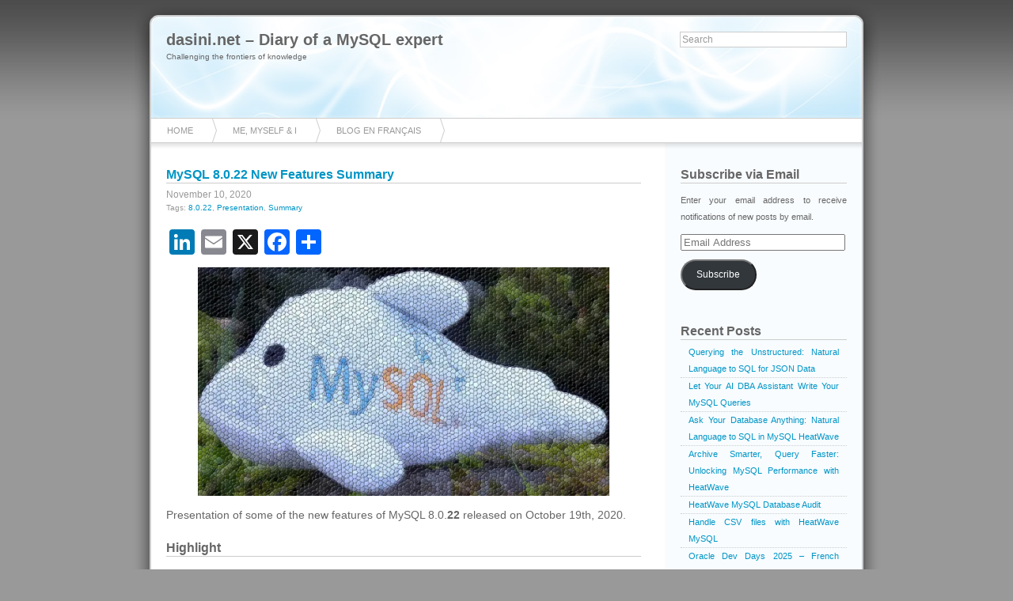

--- FILE ---
content_type: text/html; charset=UTF-8
request_url: https://dasini.net/blog/2020/11/10/mysql-8-0-22-new-features-summary/
body_size: 16130
content:

		<!DOCTYPE html PUBLIC "-//W3C//DTD XHTML 1.0 Transitional//EN"
	"http://www.w3.org/TR/xhtml1/DTD/xhtml1-transitional.dtd">

<html xmlns="http://www.w3.org/1999/xhtml" xml:lang="en" lang="en">
<head>

	

	<meta http-equiv="Content-Type" content="text/html; charset=UTF-8" />	
	<meta name="generator" content="WordPress 6.8.3" /> <!-- leave this for stats please -->

	<link rel="stylesheet" href="https://dasini.net/blog/wp-content/themes/azul/style.css" type="text/css" media="screen" />
	<link rel="alternate" type="application/rss+xml" title="RSS 2.0" href="https://dasini.net/blog/en/feed/" />
	<link rel="alternate" type="text/xml" title="RSS .92" href="https://dasini.net/blog/en/feed/rss/" />
	<link rel="alternate" type="application/atom+xml" title="Atom 0.3" href="https://dasini.net/blog/en/feed/atom/" />
	<link rel="pingback" href="https://dasini.net/blog/xmlrpc.php" />

		<link rel='archives' title='October 2025' href='https://dasini.net/blog/en/2025/10/' />
	<link rel='archives' title='September 2025' href='https://dasini.net/blog/en/2025/09/' />
	<link rel='archives' title='August 2025' href='https://dasini.net/blog/en/2025/08/' />
	<link rel='archives' title='July 2025' href='https://dasini.net/blog/en/2025/07/' />
	<link rel='archives' title='June 2025' href='https://dasini.net/blog/en/2025/06/' />
	<link rel='archives' title='May 2025' href='https://dasini.net/blog/en/2025/05/' />
	<link rel='archives' title='April 2025' href='https://dasini.net/blog/en/2025/04/' />
	<link rel='archives' title='March 2025' href='https://dasini.net/blog/en/2025/03/' />
	<link rel='archives' title='February 2025' href='https://dasini.net/blog/en/2025/02/' />
	<link rel='archives' title='December 2024' href='https://dasini.net/blog/en/2024/12/' />
	<link rel='archives' title='September 2024' href='https://dasini.net/blog/en/2024/09/' />
	<link rel='archives' title='August 2024' href='https://dasini.net/blog/en/2024/08/' />
	<link rel='archives' title='July 2024' href='https://dasini.net/blog/en/2024/07/' />
	<link rel='archives' title='January 2023' href='https://dasini.net/blog/en/2023/01/' />
	<link rel='archives' title='July 2022' href='https://dasini.net/blog/en/2022/07/' />
	<link rel='archives' title='June 2022' href='https://dasini.net/blog/en/2022/06/' />
	<link rel='archives' title='March 2022' href='https://dasini.net/blog/en/2022/03/' />
	<link rel='archives' title='October 2021' href='https://dasini.net/blog/en/2021/10/' />
	<link rel='archives' title='September 2021' href='https://dasini.net/blog/en/2021/09/' />
	<link rel='archives' title='August 2021' href='https://dasini.net/blog/en/2021/08/' />
	<link rel='archives' title='April 2021' href='https://dasini.net/blog/en/2021/04/' />
	<link rel='archives' title='March 2021' href='https://dasini.net/blog/en/2021/03/' />
	<link rel='archives' title='February 2021' href='https://dasini.net/blog/en/2021/02/' />
	<link rel='archives' title='January 2021' href='https://dasini.net/blog/en/2021/01/' />
	<link rel='archives' title='December 2020' href='https://dasini.net/blog/en/2020/12/' />
	<link rel='archives' title='November 2020' href='https://dasini.net/blog/en/2020/11/' />
	<link rel='archives' title='October 2020' href='https://dasini.net/blog/en/2020/10/' />
	<link rel='archives' title='August 2020' href='https://dasini.net/blog/en/2020/08/' />
	<link rel='archives' title='May 2020' href='https://dasini.net/blog/en/2020/05/' />
	<link rel='archives' title='April 2020' href='https://dasini.net/blog/en/2020/04/' />
	<link rel='archives' title='February 2020' href='https://dasini.net/blog/en/2020/02/' />
	<link rel='archives' title='December 2019' href='https://dasini.net/blog/en/2019/12/' />
	<link rel='archives' title='November 2019' href='https://dasini.net/blog/en/2019/11/' />
	<link rel='archives' title='September 2019' href='https://dasini.net/blog/en/2019/09/' />
	<link rel='archives' title='July 2019' href='https://dasini.net/blog/en/2019/07/' />
	<link rel='archives' title='June 2019' href='https://dasini.net/blog/en/2019/06/' />
	<link rel='archives' title='May 2019' href='https://dasini.net/blog/en/2019/05/' />
	<link rel='archives' title='April 2019' href='https://dasini.net/blog/en/2019/04/' />
	<link rel='archives' title='March 2019' href='https://dasini.net/blog/en/2019/03/' />
	<link rel='archives' title='July 2018' href='https://dasini.net/blog/en/2018/07/' />
	<link rel='archives' title='April 2018' href='https://dasini.net/blog/en/2018/04/' />
	<link rel='archives' title='March 2018' href='https://dasini.net/blog/en/2018/03/' />
	<link rel='archives' title='January 2018' href='https://dasini.net/blog/en/2018/01/' />
	<link rel='archives' title='July 2017' href='https://dasini.net/blog/en/2017/07/' />
	<link rel='archives' title='February 2016' href='https://dasini.net/blog/en/2016/02/' />
	<link rel='archives' title='November 2015' href='https://dasini.net/blog/en/2015/11/' />
	<link rel='archives' title='February 2015' href='https://dasini.net/blog/en/2015/02/' />
	<link rel='archives' title='September 2013' href='https://dasini.net/blog/en/2013/09/' />
	<link rel='archives' title='August 2012' href='https://dasini.net/blog/en/2012/08/' />
			<style>img:is([sizes="auto" i], [sizes^="auto," i]) { contain-intrinsic-size: 3000px 1500px }</style>
	
		<!-- All in One SEO 4.8.5 - aioseo.com -->
		<title>MySQL 8.0.22 New Features Summary | dasini.net - Diary of a MySQL expert</title>
	<meta name="description" content="Presentation of some of the new features of MySQL 8.0.22 released on October 19th, 2020. Highlight Read Only SchemaError Log TablePeriodic Synchronization For SELECT INTO DUMPFILE|OUTFILELibmysql Support For DNS SRVMySQL Shell EnhancementsTable dump utilityTable export utilityMySQL Router EnhancementsEnable REST API at bootstrapScale routing core to 50k connectionsMySQL Replication EnhancementsAutomatic Asynchronous Replication Connection FailoverMySQL NDB Cluster EnhancementsSupport for IPv6" />
	<meta name="robots" content="max-image-preview:large" />
	<meta name="author" content="Olivier DASINI"/>
	<meta name="google-site-verification" content="HN6x37mM2NBzUxcsZUKC8OY_DxAioI6oKazYPPNq02c" />
	<meta name="keywords" content="8.0.22,presentation,summary,mysql,new" />
	<link rel="canonical" href="https://dasini.net/blog/2020/11/10/mysql-8-0-22-new-features-summary/" />
	<meta name="generator" content="All in One SEO (AIOSEO) 4.8.5" />
		<meta property="og:locale" content="en_US" />
		<meta property="og:site_name" content="dasini.net - Diary of a MySQL expert | Challenging the frontiers of knowledge" />
		<meta property="og:type" content="article" />
		<meta property="og:title" content="MySQL 8.0.22 New Features Summary | dasini.net - Diary of a MySQL expert" />
		<meta property="og:description" content="Presentation of some of the new features of MySQL 8.0.22 released on October 19th, 2020. Highlight Read Only SchemaError Log TablePeriodic Synchronization For SELECT INTO DUMPFILE|OUTFILELibmysql Support For DNS SRVMySQL Shell EnhancementsTable dump utilityTable export utilityMySQL Router EnhancementsEnable REST API at bootstrapScale routing core to 50k connectionsMySQL Replication EnhancementsAutomatic Asynchronous Replication Connection FailoverMySQL NDB Cluster EnhancementsSupport for IPv6" />
		<meta property="og:url" content="https://dasini.net/blog/2020/11/10/mysql-8-0-22-new-features-summary/" />
		<meta property="article:published_time" content="2020-11-10T14:36:34+00:00" />
		<meta property="article:modified_time" content="2020-11-28T13:04:12+00:00" />
		<meta name="twitter:card" content="summary" />
		<meta name="twitter:site" content="@freshdaz" />
		<meta name="twitter:title" content="MySQL 8.0.22 New Features Summary | dasini.net - Diary of a MySQL expert" />
		<meta name="twitter:description" content="Presentation of some of the new features of MySQL 8.0.22 released on October 19th, 2020. Highlight Read Only SchemaError Log TablePeriodic Synchronization For SELECT INTO DUMPFILE|OUTFILELibmysql Support For DNS SRVMySQL Shell EnhancementsTable dump utilityTable export utilityMySQL Router EnhancementsEnable REST API at bootstrapScale routing core to 50k connectionsMySQL Replication EnhancementsAutomatic Asynchronous Replication Connection FailoverMySQL NDB Cluster EnhancementsSupport for IPv6" />
		<meta name="twitter:creator" content="@freshdaz" />
		<script type="application/ld+json" class="aioseo-schema">
			{"@context":"https:\/\/schema.org","@graph":[{"@type":"Article","@id":"https:\/\/dasini.net\/blog\/2020\/11\/10\/mysql-8-0-22-new-features-summary\/#article","name":"MySQL 8.0.22 New Features Summary | dasini.net - Diary of a MySQL expert","headline":"MySQL 8.0.22 New Features Summary","author":{"@id":"https:\/\/dasini.net\/blog\/en\/author\/freshdaz\/#author"},"publisher":{"@id":"https:\/\/dasini.net\/blog\/#person"},"image":{"@type":"ImageObject","url":"http:\/\/dasini.net\/blog\/wp-content\/uploads\/Sakila_on_a_Rock_mozaik_600x333_by_olivier_dasini.JPG","@id":"https:\/\/dasini.net\/blog\/2020\/11\/10\/mysql-8-0-22-new-features-summary\/#articleImage"},"datePublished":"2020-11-10T15:36:34+01:00","dateModified":"2020-11-28T14:04:12+01:00","inLanguage":"en-US","mainEntityOfPage":{"@id":"https:\/\/dasini.net\/blog\/2020\/11\/10\/mysql-8-0-22-new-features-summary\/#webpage"},"isPartOf":{"@id":"https:\/\/dasini.net\/blog\/2020\/11\/10\/mysql-8-0-22-new-features-summary\/#webpage"},"articleSection":"MySQL, New, 8.0.22, Presentation, Summary, English, pll_5faaa573d686d"},{"@type":"BreadcrumbList","@id":"https:\/\/dasini.net\/blog\/2020\/11\/10\/mysql-8-0-22-new-features-summary\/#breadcrumblist","itemListElement":[{"@type":"ListItem","@id":"https:\/\/dasini.net\/blog#listItem","position":1,"name":"Home","item":"https:\/\/dasini.net\/blog","nextItem":{"@type":"ListItem","@id":"https:\/\/dasini.net\/blog\/category\/mysql-en\/#listItem","name":"MySQL"}},{"@type":"ListItem","@id":"https:\/\/dasini.net\/blog\/category\/mysql-en\/#listItem","position":2,"name":"MySQL","item":"https:\/\/dasini.net\/blog\/category\/mysql-en\/","nextItem":{"@type":"ListItem","@id":"https:\/\/dasini.net\/blog\/2020\/11\/10\/mysql-8-0-22-new-features-summary\/#listItem","name":"MySQL 8.0.22 New Features Summary"},"previousItem":{"@type":"ListItem","@id":"https:\/\/dasini.net\/blog#listItem","name":"Home"}},{"@type":"ListItem","@id":"https:\/\/dasini.net\/blog\/2020\/11\/10\/mysql-8-0-22-new-features-summary\/#listItem","position":3,"name":"MySQL 8.0.22 New Features Summary","previousItem":{"@type":"ListItem","@id":"https:\/\/dasini.net\/blog\/category\/mysql-en\/#listItem","name":"MySQL"}}]},{"@type":"Person","@id":"https:\/\/dasini.net\/blog\/#person","name":"Olivier DASINI","image":{"@type":"ImageObject","@id":"https:\/\/dasini.net\/blog\/2020\/11\/10\/mysql-8-0-22-new-features-summary\/#personImage","url":"https:\/\/secure.gravatar.com\/avatar\/d46da4fb4b99ea9ce527a93ce9b998a446577e42e1f132d8437235fa5b963636?s=96&d=mm&r=g","width":96,"height":96,"caption":"Olivier DASINI"}},{"@type":"Person","@id":"https:\/\/dasini.net\/blog\/en\/author\/freshdaz\/#author","url":"https:\/\/dasini.net\/blog\/en\/author\/freshdaz\/","name":"Olivier DASINI","image":{"@type":"ImageObject","@id":"https:\/\/dasini.net\/blog\/2020\/11\/10\/mysql-8-0-22-new-features-summary\/#authorImage","url":"https:\/\/secure.gravatar.com\/avatar\/d46da4fb4b99ea9ce527a93ce9b998a446577e42e1f132d8437235fa5b963636?s=96&d=mm&r=g","width":96,"height":96,"caption":"Olivier DASINI"}},{"@type":"WebPage","@id":"https:\/\/dasini.net\/blog\/2020\/11\/10\/mysql-8-0-22-new-features-summary\/#webpage","url":"https:\/\/dasini.net\/blog\/2020\/11\/10\/mysql-8-0-22-new-features-summary\/","name":"MySQL 8.0.22 New Features Summary | dasini.net - Diary of a MySQL expert","description":"Presentation of some of the new features of MySQL 8.0.22 released on October 19th, 2020. Highlight Read Only SchemaError Log TablePeriodic Synchronization For SELECT INTO DUMPFILE|OUTFILELibmysql Support For DNS SRVMySQL Shell EnhancementsTable dump utilityTable export utilityMySQL Router EnhancementsEnable REST API at bootstrapScale routing core to 50k connectionsMySQL Replication EnhancementsAutomatic Asynchronous Replication Connection FailoverMySQL NDB Cluster EnhancementsSupport for IPv6","inLanguage":"en-US","isPartOf":{"@id":"https:\/\/dasini.net\/blog\/#website"},"breadcrumb":{"@id":"https:\/\/dasini.net\/blog\/2020\/11\/10\/mysql-8-0-22-new-features-summary\/#breadcrumblist"},"author":{"@id":"https:\/\/dasini.net\/blog\/en\/author\/freshdaz\/#author"},"creator":{"@id":"https:\/\/dasini.net\/blog\/en\/author\/freshdaz\/#author"},"datePublished":"2020-11-10T15:36:34+01:00","dateModified":"2020-11-28T14:04:12+01:00"},{"@type":"WebSite","@id":"https:\/\/dasini.net\/blog\/#website","url":"https:\/\/dasini.net\/blog\/","name":"dasini.net - Diary of a MySQL expert","description":"Challenging the frontiers of knowledge","inLanguage":"en-US","publisher":{"@id":"https:\/\/dasini.net\/blog\/#person"}}]}
		</script>
		<!-- All in One SEO -->

<link rel="alternate" href="https://dasini.net/blog/2020/11/10/resume-des-nouveautes-de-mysql-8-0-22/" hreflang="fr" />
<link rel="alternate" href="https://dasini.net/blog/2020/11/10/mysql-8-0-22-new-features-summary/" hreflang="en" />
<link rel='dns-prefetch' href='//static.addtoany.com' />
<link rel='dns-prefetch' href='//stats.wp.com' />
<link rel='dns-prefetch' href='//widgets.wp.com' />
<link rel='dns-prefetch' href='//s0.wp.com' />
<link rel='dns-prefetch' href='//0.gravatar.com' />
<link rel='dns-prefetch' href='//1.gravatar.com' />
<link rel='dns-prefetch' href='//2.gravatar.com' />
<link rel='preconnect' href='//i0.wp.com' />
<link rel='preconnect' href='//c0.wp.com' />
<script type="text/javascript">
/* <![CDATA[ */
window._wpemojiSettings = {"baseUrl":"https:\/\/s.w.org\/images\/core\/emoji\/16.0.1\/72x72\/","ext":".png","svgUrl":"https:\/\/s.w.org\/images\/core\/emoji\/16.0.1\/svg\/","svgExt":".svg","source":{"concatemoji":"https:\/\/dasini.net\/blog\/wp-includes\/js\/wp-emoji-release.min.js?ver=6.8.3"}};
/*! This file is auto-generated */
!function(s,n){var o,i,e;function c(e){try{var t={supportTests:e,timestamp:(new Date).valueOf()};sessionStorage.setItem(o,JSON.stringify(t))}catch(e){}}function p(e,t,n){e.clearRect(0,0,e.canvas.width,e.canvas.height),e.fillText(t,0,0);var t=new Uint32Array(e.getImageData(0,0,e.canvas.width,e.canvas.height).data),a=(e.clearRect(0,0,e.canvas.width,e.canvas.height),e.fillText(n,0,0),new Uint32Array(e.getImageData(0,0,e.canvas.width,e.canvas.height).data));return t.every(function(e,t){return e===a[t]})}function u(e,t){e.clearRect(0,0,e.canvas.width,e.canvas.height),e.fillText(t,0,0);for(var n=e.getImageData(16,16,1,1),a=0;a<n.data.length;a++)if(0!==n.data[a])return!1;return!0}function f(e,t,n,a){switch(t){case"flag":return n(e,"\ud83c\udff3\ufe0f\u200d\u26a7\ufe0f","\ud83c\udff3\ufe0f\u200b\u26a7\ufe0f")?!1:!n(e,"\ud83c\udde8\ud83c\uddf6","\ud83c\udde8\u200b\ud83c\uddf6")&&!n(e,"\ud83c\udff4\udb40\udc67\udb40\udc62\udb40\udc65\udb40\udc6e\udb40\udc67\udb40\udc7f","\ud83c\udff4\u200b\udb40\udc67\u200b\udb40\udc62\u200b\udb40\udc65\u200b\udb40\udc6e\u200b\udb40\udc67\u200b\udb40\udc7f");case"emoji":return!a(e,"\ud83e\udedf")}return!1}function g(e,t,n,a){var r="undefined"!=typeof WorkerGlobalScope&&self instanceof WorkerGlobalScope?new OffscreenCanvas(300,150):s.createElement("canvas"),o=r.getContext("2d",{willReadFrequently:!0}),i=(o.textBaseline="top",o.font="600 32px Arial",{});return e.forEach(function(e){i[e]=t(o,e,n,a)}),i}function t(e){var t=s.createElement("script");t.src=e,t.defer=!0,s.head.appendChild(t)}"undefined"!=typeof Promise&&(o="wpEmojiSettingsSupports",i=["flag","emoji"],n.supports={everything:!0,everythingExceptFlag:!0},e=new Promise(function(e){s.addEventListener("DOMContentLoaded",e,{once:!0})}),new Promise(function(t){var n=function(){try{var e=JSON.parse(sessionStorage.getItem(o));if("object"==typeof e&&"number"==typeof e.timestamp&&(new Date).valueOf()<e.timestamp+604800&&"object"==typeof e.supportTests)return e.supportTests}catch(e){}return null}();if(!n){if("undefined"!=typeof Worker&&"undefined"!=typeof OffscreenCanvas&&"undefined"!=typeof URL&&URL.createObjectURL&&"undefined"!=typeof Blob)try{var e="postMessage("+g.toString()+"("+[JSON.stringify(i),f.toString(),p.toString(),u.toString()].join(",")+"));",a=new Blob([e],{type:"text/javascript"}),r=new Worker(URL.createObjectURL(a),{name:"wpTestEmojiSupports"});return void(r.onmessage=function(e){c(n=e.data),r.terminate(),t(n)})}catch(e){}c(n=g(i,f,p,u))}t(n)}).then(function(e){for(var t in e)n.supports[t]=e[t],n.supports.everything=n.supports.everything&&n.supports[t],"flag"!==t&&(n.supports.everythingExceptFlag=n.supports.everythingExceptFlag&&n.supports[t]);n.supports.everythingExceptFlag=n.supports.everythingExceptFlag&&!n.supports.flag,n.DOMReady=!1,n.readyCallback=function(){n.DOMReady=!0}}).then(function(){return e}).then(function(){var e;n.supports.everything||(n.readyCallback(),(e=n.source||{}).concatemoji?t(e.concatemoji):e.wpemoji&&e.twemoji&&(t(e.twemoji),t(e.wpemoji)))}))}((window,document),window._wpemojiSettings);
/* ]]> */
</script>
<link rel='stylesheet' id='jetpack_related-posts-css' href='https://c0.wp.com/p/jetpack/14.9.1/modules/related-posts/related-posts.css' type='text/css' media='all' />
<style id='wp-emoji-styles-inline-css' type='text/css'>

	img.wp-smiley, img.emoji {
		display: inline !important;
		border: none !important;
		box-shadow: none !important;
		height: 1em !important;
		width: 1em !important;
		margin: 0 0.07em !important;
		vertical-align: -0.1em !important;
		background: none !important;
		padding: 0 !important;
	}
</style>
<link rel='stylesheet' id='wp-block-library-css' href='https://c0.wp.com/c/6.8.3/wp-includes/css/dist/block-library/style.min.css' type='text/css' media='all' />
<style id='classic-theme-styles-inline-css' type='text/css'>
/*! This file is auto-generated */
.wp-block-button__link{color:#fff;background-color:#32373c;border-radius:9999px;box-shadow:none;text-decoration:none;padding:calc(.667em + 2px) calc(1.333em + 2px);font-size:1.125em}.wp-block-file__button{background:#32373c;color:#fff;text-decoration:none}
</style>
<style id='global-styles-inline-css' type='text/css'>
:root{--wp--preset--aspect-ratio--square: 1;--wp--preset--aspect-ratio--4-3: 4/3;--wp--preset--aspect-ratio--3-4: 3/4;--wp--preset--aspect-ratio--3-2: 3/2;--wp--preset--aspect-ratio--2-3: 2/3;--wp--preset--aspect-ratio--16-9: 16/9;--wp--preset--aspect-ratio--9-16: 9/16;--wp--preset--color--black: #000000;--wp--preset--color--cyan-bluish-gray: #abb8c3;--wp--preset--color--white: #ffffff;--wp--preset--color--pale-pink: #f78da7;--wp--preset--color--vivid-red: #cf2e2e;--wp--preset--color--luminous-vivid-orange: #ff6900;--wp--preset--color--luminous-vivid-amber: #fcb900;--wp--preset--color--light-green-cyan: #7bdcb5;--wp--preset--color--vivid-green-cyan: #00d084;--wp--preset--color--pale-cyan-blue: #8ed1fc;--wp--preset--color--vivid-cyan-blue: #0693e3;--wp--preset--color--vivid-purple: #9b51e0;--wp--preset--gradient--vivid-cyan-blue-to-vivid-purple: linear-gradient(135deg,rgba(6,147,227,1) 0%,rgb(155,81,224) 100%);--wp--preset--gradient--light-green-cyan-to-vivid-green-cyan: linear-gradient(135deg,rgb(122,220,180) 0%,rgb(0,208,130) 100%);--wp--preset--gradient--luminous-vivid-amber-to-luminous-vivid-orange: linear-gradient(135deg,rgba(252,185,0,1) 0%,rgba(255,105,0,1) 100%);--wp--preset--gradient--luminous-vivid-orange-to-vivid-red: linear-gradient(135deg,rgba(255,105,0,1) 0%,rgb(207,46,46) 100%);--wp--preset--gradient--very-light-gray-to-cyan-bluish-gray: linear-gradient(135deg,rgb(238,238,238) 0%,rgb(169,184,195) 100%);--wp--preset--gradient--cool-to-warm-spectrum: linear-gradient(135deg,rgb(74,234,220) 0%,rgb(151,120,209) 20%,rgb(207,42,186) 40%,rgb(238,44,130) 60%,rgb(251,105,98) 80%,rgb(254,248,76) 100%);--wp--preset--gradient--blush-light-purple: linear-gradient(135deg,rgb(255,206,236) 0%,rgb(152,150,240) 100%);--wp--preset--gradient--blush-bordeaux: linear-gradient(135deg,rgb(254,205,165) 0%,rgb(254,45,45) 50%,rgb(107,0,62) 100%);--wp--preset--gradient--luminous-dusk: linear-gradient(135deg,rgb(255,203,112) 0%,rgb(199,81,192) 50%,rgb(65,88,208) 100%);--wp--preset--gradient--pale-ocean: linear-gradient(135deg,rgb(255,245,203) 0%,rgb(182,227,212) 50%,rgb(51,167,181) 100%);--wp--preset--gradient--electric-grass: linear-gradient(135deg,rgb(202,248,128) 0%,rgb(113,206,126) 100%);--wp--preset--gradient--midnight: linear-gradient(135deg,rgb(2,3,129) 0%,rgb(40,116,252) 100%);--wp--preset--font-size--small: 13px;--wp--preset--font-size--medium: 20px;--wp--preset--font-size--large: 36px;--wp--preset--font-size--x-large: 42px;--wp--preset--spacing--20: 0.44rem;--wp--preset--spacing--30: 0.67rem;--wp--preset--spacing--40: 1rem;--wp--preset--spacing--50: 1.5rem;--wp--preset--spacing--60: 2.25rem;--wp--preset--spacing--70: 3.38rem;--wp--preset--spacing--80: 5.06rem;--wp--preset--shadow--natural: 6px 6px 9px rgba(0, 0, 0, 0.2);--wp--preset--shadow--deep: 12px 12px 50px rgba(0, 0, 0, 0.4);--wp--preset--shadow--sharp: 6px 6px 0px rgba(0, 0, 0, 0.2);--wp--preset--shadow--outlined: 6px 6px 0px -3px rgba(255, 255, 255, 1), 6px 6px rgba(0, 0, 0, 1);--wp--preset--shadow--crisp: 6px 6px 0px rgba(0, 0, 0, 1);}:where(.is-layout-flex){gap: 0.5em;}:where(.is-layout-grid){gap: 0.5em;}body .is-layout-flex{display: flex;}.is-layout-flex{flex-wrap: wrap;align-items: center;}.is-layout-flex > :is(*, div){margin: 0;}body .is-layout-grid{display: grid;}.is-layout-grid > :is(*, div){margin: 0;}:where(.wp-block-columns.is-layout-flex){gap: 2em;}:where(.wp-block-columns.is-layout-grid){gap: 2em;}:where(.wp-block-post-template.is-layout-flex){gap: 1.25em;}:where(.wp-block-post-template.is-layout-grid){gap: 1.25em;}.has-black-color{color: var(--wp--preset--color--black) !important;}.has-cyan-bluish-gray-color{color: var(--wp--preset--color--cyan-bluish-gray) !important;}.has-white-color{color: var(--wp--preset--color--white) !important;}.has-pale-pink-color{color: var(--wp--preset--color--pale-pink) !important;}.has-vivid-red-color{color: var(--wp--preset--color--vivid-red) !important;}.has-luminous-vivid-orange-color{color: var(--wp--preset--color--luminous-vivid-orange) !important;}.has-luminous-vivid-amber-color{color: var(--wp--preset--color--luminous-vivid-amber) !important;}.has-light-green-cyan-color{color: var(--wp--preset--color--light-green-cyan) !important;}.has-vivid-green-cyan-color{color: var(--wp--preset--color--vivid-green-cyan) !important;}.has-pale-cyan-blue-color{color: var(--wp--preset--color--pale-cyan-blue) !important;}.has-vivid-cyan-blue-color{color: var(--wp--preset--color--vivid-cyan-blue) !important;}.has-vivid-purple-color{color: var(--wp--preset--color--vivid-purple) !important;}.has-black-background-color{background-color: var(--wp--preset--color--black) !important;}.has-cyan-bluish-gray-background-color{background-color: var(--wp--preset--color--cyan-bluish-gray) !important;}.has-white-background-color{background-color: var(--wp--preset--color--white) !important;}.has-pale-pink-background-color{background-color: var(--wp--preset--color--pale-pink) !important;}.has-vivid-red-background-color{background-color: var(--wp--preset--color--vivid-red) !important;}.has-luminous-vivid-orange-background-color{background-color: var(--wp--preset--color--luminous-vivid-orange) !important;}.has-luminous-vivid-amber-background-color{background-color: var(--wp--preset--color--luminous-vivid-amber) !important;}.has-light-green-cyan-background-color{background-color: var(--wp--preset--color--light-green-cyan) !important;}.has-vivid-green-cyan-background-color{background-color: var(--wp--preset--color--vivid-green-cyan) !important;}.has-pale-cyan-blue-background-color{background-color: var(--wp--preset--color--pale-cyan-blue) !important;}.has-vivid-cyan-blue-background-color{background-color: var(--wp--preset--color--vivid-cyan-blue) !important;}.has-vivid-purple-background-color{background-color: var(--wp--preset--color--vivid-purple) !important;}.has-black-border-color{border-color: var(--wp--preset--color--black) !important;}.has-cyan-bluish-gray-border-color{border-color: var(--wp--preset--color--cyan-bluish-gray) !important;}.has-white-border-color{border-color: var(--wp--preset--color--white) !important;}.has-pale-pink-border-color{border-color: var(--wp--preset--color--pale-pink) !important;}.has-vivid-red-border-color{border-color: var(--wp--preset--color--vivid-red) !important;}.has-luminous-vivid-orange-border-color{border-color: var(--wp--preset--color--luminous-vivid-orange) !important;}.has-luminous-vivid-amber-border-color{border-color: var(--wp--preset--color--luminous-vivid-amber) !important;}.has-light-green-cyan-border-color{border-color: var(--wp--preset--color--light-green-cyan) !important;}.has-vivid-green-cyan-border-color{border-color: var(--wp--preset--color--vivid-green-cyan) !important;}.has-pale-cyan-blue-border-color{border-color: var(--wp--preset--color--pale-cyan-blue) !important;}.has-vivid-cyan-blue-border-color{border-color: var(--wp--preset--color--vivid-cyan-blue) !important;}.has-vivid-purple-border-color{border-color: var(--wp--preset--color--vivid-purple) !important;}.has-vivid-cyan-blue-to-vivid-purple-gradient-background{background: var(--wp--preset--gradient--vivid-cyan-blue-to-vivid-purple) !important;}.has-light-green-cyan-to-vivid-green-cyan-gradient-background{background: var(--wp--preset--gradient--light-green-cyan-to-vivid-green-cyan) !important;}.has-luminous-vivid-amber-to-luminous-vivid-orange-gradient-background{background: var(--wp--preset--gradient--luminous-vivid-amber-to-luminous-vivid-orange) !important;}.has-luminous-vivid-orange-to-vivid-red-gradient-background{background: var(--wp--preset--gradient--luminous-vivid-orange-to-vivid-red) !important;}.has-very-light-gray-to-cyan-bluish-gray-gradient-background{background: var(--wp--preset--gradient--very-light-gray-to-cyan-bluish-gray) !important;}.has-cool-to-warm-spectrum-gradient-background{background: var(--wp--preset--gradient--cool-to-warm-spectrum) !important;}.has-blush-light-purple-gradient-background{background: var(--wp--preset--gradient--blush-light-purple) !important;}.has-blush-bordeaux-gradient-background{background: var(--wp--preset--gradient--blush-bordeaux) !important;}.has-luminous-dusk-gradient-background{background: var(--wp--preset--gradient--luminous-dusk) !important;}.has-pale-ocean-gradient-background{background: var(--wp--preset--gradient--pale-ocean) !important;}.has-electric-grass-gradient-background{background: var(--wp--preset--gradient--electric-grass) !important;}.has-midnight-gradient-background{background: var(--wp--preset--gradient--midnight) !important;}.has-small-font-size{font-size: var(--wp--preset--font-size--small) !important;}.has-medium-font-size{font-size: var(--wp--preset--font-size--medium) !important;}.has-large-font-size{font-size: var(--wp--preset--font-size--large) !important;}.has-x-large-font-size{font-size: var(--wp--preset--font-size--x-large) !important;}
:where(.wp-block-post-template.is-layout-flex){gap: 1.25em;}:where(.wp-block-post-template.is-layout-grid){gap: 1.25em;}
:where(.wp-block-columns.is-layout-flex){gap: 2em;}:where(.wp-block-columns.is-layout-grid){gap: 2em;}
:root :where(.wp-block-pullquote){font-size: 1.5em;line-height: 1.6;}
</style>
<link rel='stylesheet' id='jetpack_likes-css' href='https://c0.wp.com/p/jetpack/14.9.1/modules/likes/style.css' type='text/css' media='all' />
<link rel='stylesheet' id='jetpack-subscriptions-css' href='https://c0.wp.com/p/jetpack/14.9.1/_inc/build/subscriptions/subscriptions.min.css' type='text/css' media='all' />
<link rel='stylesheet' id='addtoany-css' href='https://dasini.net/blog/wp-content/plugins/add-to-any/addtoany.min.css?ver=1.16' type='text/css' media='all' />
<script type="text/javascript" id="jetpack_related-posts-js-extra">
/* <![CDATA[ */
var related_posts_js_options = {"post_heading":"h4"};
/* ]]> */
</script>
<script type="text/javascript" src="https://c0.wp.com/p/jetpack/14.9.1/_inc/build/related-posts/related-posts.min.js" id="jetpack_related-posts-js"></script>
<script type="text/javascript" id="addtoany-core-js-before">
/* <![CDATA[ */
window.a2a_config=window.a2a_config||{};a2a_config.callbacks=[];a2a_config.overlays=[];a2a_config.templates={};
/* ]]> */
</script>
<script type="text/javascript" defer src="https://static.addtoany.com/menu/page.js" id="addtoany-core-js"></script>
<script type="text/javascript" src="https://c0.wp.com/c/6.8.3/wp-includes/js/jquery/jquery.min.js" id="jquery-core-js"></script>
<script type="text/javascript" src="https://c0.wp.com/c/6.8.3/wp-includes/js/jquery/jquery-migrate.min.js" id="jquery-migrate-js"></script>
<script type="text/javascript" defer src="https://dasini.net/blog/wp-content/plugins/add-to-any/addtoany.min.js?ver=1.1" id="addtoany-jquery-js"></script>
<link rel="https://api.w.org/" href="https://dasini.net/blog/wp-json/" /><link rel="alternate" title="JSON" type="application/json" href="https://dasini.net/blog/wp-json/wp/v2/posts/3957" /><link rel="EditURI" type="application/rsd+xml" title="RSD" href="https://dasini.net/blog/xmlrpc.php?rsd" />
<meta name="generator" content="WordPress 6.8.3" />
<link rel='shortlink' href='https://wp.me/p9LfWW-11P' />
<link rel="alternate" title="oEmbed (JSON)" type="application/json+oembed" href="https://dasini.net/blog/wp-json/oembed/1.0/embed?url=https%3A%2F%2Fdasini.net%2Fblog%2F2020%2F11%2F10%2Fmysql-8-0-22-new-features-summary%2F" />
<link rel="alternate" title="oEmbed (XML)" type="text/xml+oembed" href="https://dasini.net/blog/wp-json/oembed/1.0/embed?url=https%3A%2F%2Fdasini.net%2Fblog%2F2020%2F11%2F10%2Fmysql-8-0-22-new-features-summary%2F&#038;format=xml" />
	<style>img#wpstats{display:none}</style>
		<style type="text/css">.saboxplugin-wrap{-webkit-box-sizing:border-box;-moz-box-sizing:border-box;-ms-box-sizing:border-box;box-sizing:border-box;border:1px solid #eee;width:100%;clear:both;display:block;overflow:hidden;word-wrap:break-word;position:relative}.saboxplugin-wrap .saboxplugin-gravatar{float:left;padding:0 20px 20px 20px}.saboxplugin-wrap .saboxplugin-gravatar img{max-width:100px;height:auto;border-radius:0;}.saboxplugin-wrap .saboxplugin-authorname{font-size:18px;line-height:1;margin:20px 0 0 20px;display:block}.saboxplugin-wrap .saboxplugin-authorname a{text-decoration:none}.saboxplugin-wrap .saboxplugin-authorname a:focus{outline:0}.saboxplugin-wrap .saboxplugin-desc{display:block;margin:5px 20px}.saboxplugin-wrap .saboxplugin-desc a{text-decoration:underline}.saboxplugin-wrap .saboxplugin-desc p{margin:5px 0 12px}.saboxplugin-wrap .saboxplugin-web{margin:0 20px 15px;text-align:left}.saboxplugin-wrap .sab-web-position{text-align:right}.saboxplugin-wrap .saboxplugin-web a{color:#ccc;text-decoration:none}.saboxplugin-wrap .saboxplugin-socials{position:relative;display:block;background:#fcfcfc;padding:5px;border-top:1px solid #eee}.saboxplugin-wrap .saboxplugin-socials a svg{width:20px;height:20px}.saboxplugin-wrap .saboxplugin-socials a svg .st2{fill:#fff; transform-origin:center center;}.saboxplugin-wrap .saboxplugin-socials a svg .st1{fill:rgba(0,0,0,.3)}.saboxplugin-wrap .saboxplugin-socials a:hover{opacity:.8;-webkit-transition:opacity .4s;-moz-transition:opacity .4s;-o-transition:opacity .4s;transition:opacity .4s;box-shadow:none!important;-webkit-box-shadow:none!important}.saboxplugin-wrap .saboxplugin-socials .saboxplugin-icon-color{box-shadow:none;padding:0;border:0;-webkit-transition:opacity .4s;-moz-transition:opacity .4s;-o-transition:opacity .4s;transition:opacity .4s;display:inline-block;color:#fff;font-size:0;text-decoration:inherit;margin:5px;-webkit-border-radius:0;-moz-border-radius:0;-ms-border-radius:0;-o-border-radius:0;border-radius:0;overflow:hidden}.saboxplugin-wrap .saboxplugin-socials .saboxplugin-icon-grey{text-decoration:inherit;box-shadow:none;position:relative;display:-moz-inline-stack;display:inline-block;vertical-align:middle;zoom:1;margin:10px 5px;color:#444;fill:#444}.clearfix:after,.clearfix:before{content:' ';display:table;line-height:0;clear:both}.ie7 .clearfix{zoom:1}.saboxplugin-socials.sabox-colored .saboxplugin-icon-color .sab-twitch{border-color:#38245c}.saboxplugin-socials.sabox-colored .saboxplugin-icon-color .sab-behance{border-color:#003eb0}.saboxplugin-socials.sabox-colored .saboxplugin-icon-color .sab-deviantart{border-color:#036824}.saboxplugin-socials.sabox-colored .saboxplugin-icon-color .sab-digg{border-color:#00327c}.saboxplugin-socials.sabox-colored .saboxplugin-icon-color .sab-dribbble{border-color:#ba1655}.saboxplugin-socials.sabox-colored .saboxplugin-icon-color .sab-facebook{border-color:#1e2e4f}.saboxplugin-socials.sabox-colored .saboxplugin-icon-color .sab-flickr{border-color:#003576}.saboxplugin-socials.sabox-colored .saboxplugin-icon-color .sab-github{border-color:#264874}.saboxplugin-socials.sabox-colored .saboxplugin-icon-color .sab-google{border-color:#0b51c5}.saboxplugin-socials.sabox-colored .saboxplugin-icon-color .sab-html5{border-color:#902e13}.saboxplugin-socials.sabox-colored .saboxplugin-icon-color .sab-instagram{border-color:#1630aa}.saboxplugin-socials.sabox-colored .saboxplugin-icon-color .sab-linkedin{border-color:#00344f}.saboxplugin-socials.sabox-colored .saboxplugin-icon-color .sab-pinterest{border-color:#5b040e}.saboxplugin-socials.sabox-colored .saboxplugin-icon-color .sab-reddit{border-color:#992900}.saboxplugin-socials.sabox-colored .saboxplugin-icon-color .sab-rss{border-color:#a43b0a}.saboxplugin-socials.sabox-colored .saboxplugin-icon-color .sab-sharethis{border-color:#5d8420}.saboxplugin-socials.sabox-colored .saboxplugin-icon-color .sab-soundcloud{border-color:#995200}.saboxplugin-socials.sabox-colored .saboxplugin-icon-color .sab-spotify{border-color:#0f612c}.saboxplugin-socials.sabox-colored .saboxplugin-icon-color .sab-stackoverflow{border-color:#a95009}.saboxplugin-socials.sabox-colored .saboxplugin-icon-color .sab-steam{border-color:#006388}.saboxplugin-socials.sabox-colored .saboxplugin-icon-color .sab-user_email{border-color:#b84e05}.saboxplugin-socials.sabox-colored .saboxplugin-icon-color .sab-tumblr{border-color:#10151b}.saboxplugin-socials.sabox-colored .saboxplugin-icon-color .sab-twitter{border-color:#0967a0}.saboxplugin-socials.sabox-colored .saboxplugin-icon-color .sab-vimeo{border-color:#0d7091}.saboxplugin-socials.sabox-colored .saboxplugin-icon-color .sab-windows{border-color:#003f71}.saboxplugin-socials.sabox-colored .saboxplugin-icon-color .sab-whatsapp{border-color:#003f71}.saboxplugin-socials.sabox-colored .saboxplugin-icon-color .sab-wordpress{border-color:#0f3647}.saboxplugin-socials.sabox-colored .saboxplugin-icon-color .sab-yahoo{border-color:#14002d}.saboxplugin-socials.sabox-colored .saboxplugin-icon-color .sab-youtube{border-color:#900}.saboxplugin-socials.sabox-colored .saboxplugin-icon-color .sab-xing{border-color:#000202}.saboxplugin-socials.sabox-colored .saboxplugin-icon-color .sab-mixcloud{border-color:#2475a0}.saboxplugin-socials.sabox-colored .saboxplugin-icon-color .sab-vk{border-color:#243549}.saboxplugin-socials.sabox-colored .saboxplugin-icon-color .sab-medium{border-color:#00452c}.saboxplugin-socials.sabox-colored .saboxplugin-icon-color .sab-quora{border-color:#420e00}.saboxplugin-socials.sabox-colored .saboxplugin-icon-color .sab-meetup{border-color:#9b181c}.saboxplugin-socials.sabox-colored .saboxplugin-icon-color .sab-goodreads{border-color:#000}.saboxplugin-socials.sabox-colored .saboxplugin-icon-color .sab-snapchat{border-color:#999700}.saboxplugin-socials.sabox-colored .saboxplugin-icon-color .sab-500px{border-color:#00557f}.saboxplugin-socials.sabox-colored .saboxplugin-icon-color .sab-mastodont{border-color:#185886}.sabox-plus-item{margin-bottom:20px}@media screen and (max-width:480px){.saboxplugin-wrap{text-align:center}.saboxplugin-wrap .saboxplugin-gravatar{float:none;padding:20px 0;text-align:center;margin:0 auto;display:block}.saboxplugin-wrap .saboxplugin-gravatar img{float:none;display:inline-block;display:-moz-inline-stack;vertical-align:middle;zoom:1}.saboxplugin-wrap .saboxplugin-desc{margin:0 10px 20px;text-align:center}.saboxplugin-wrap .saboxplugin-authorname{text-align:center;margin:10px 0 20px}}body .saboxplugin-authorname a,body .saboxplugin-authorname a:hover{box-shadow:none;-webkit-box-shadow:none}a.sab-profile-edit{font-size:16px!important;line-height:1!important}.sab-edit-settings a,a.sab-profile-edit{color:#0073aa!important;box-shadow:none!important;-webkit-box-shadow:none!important}.sab-edit-settings{margin-right:15px;position:absolute;right:0;z-index:2;bottom:10px;line-height:20px}.sab-edit-settings i{margin-left:5px}.saboxplugin-socials{line-height:1!important}.rtl .saboxplugin-wrap .saboxplugin-gravatar{float:right}.rtl .saboxplugin-wrap .saboxplugin-authorname{display:flex;align-items:center}.rtl .saboxplugin-wrap .saboxplugin-authorname .sab-profile-edit{margin-right:10px}.rtl .sab-edit-settings{right:auto;left:0}img.sab-custom-avatar{max-width:75px;}.saboxplugin-wrap {margin-top:0px; margin-bottom:0px; padding: 0px 0px }.saboxplugin-wrap .saboxplugin-authorname {font-size:18px; line-height:25px;}.saboxplugin-wrap .saboxplugin-desc p, .saboxplugin-wrap .saboxplugin-desc {font-size:14px !important; line-height:21px !important;}.saboxplugin-wrap .saboxplugin-web {font-size:14px;}.saboxplugin-wrap .saboxplugin-socials a svg {width:18px;height:18px;}</style>	
</head>
<body>
	
	<div id="container">

<div id="header">

	<h1><a href="https://dasini.net/blog/en">dasini.net &#8211; Diary of a MySQL expert</a></h1>
	
	<a href="https://dasini.net/blog/en">Challenging the frontiers of knowledge</a>
	
	<div id="search">
		
		<form method="get" id="searchform" action="https://dasini.net/blog/">
<div>
	<input type="text" name="s" id="s" onblur="this.value=(this.value=='') ? 'Search' : this.value;" onfocus="this.value=(this.value=='Search') ? '' : this.value;" value="Search" />
</div>
</form>		
	</div>
	
</div>

<div id="navbar">
	
	<div class="menu"><ul><li ><a href="https://dasini.net/blog/">Home</a></li><li class="page_item page-item-2"><a href="https://dasini.net/blog/a-propos/">Me, myself &#038; I</a></li><li class="page_item page-item-1304"><a href="https://dasini.net/blog/fr/">Blog en français</a></li></ul></div>	
</div>
		<div id="posts">

			
				<div class="post" id="post-3957">

					<h2><a href="https://dasini.net/blog/2020/11/10/mysql-8-0-22-new-features-summary/" title="MySQL 8.0.22 New Features Summary">MySQL 8.0.22 New Features Summary</a></h2>
					
					<div class="date">
						
						November 10, 2020												
					</div>
					
					<div class="tags">
						Tags: <a href="https://dasini.net/blog/tag/8-0-22/" rel="tag">8.0.22</a>, <a href="https://dasini.net/blog/tag/presentation-2/" rel="tag">Presentation</a>, <a href="https://dasini.net/blog/tag/summary/" rel="tag">Summary</a>					</div>
					
					<div class="entry">

						<div class="addtoany_share_save_container addtoany_content addtoany_content_top"><div class="a2a_kit a2a_kit_size_32 addtoany_list" data-a2a-url="https://dasini.net/blog/2020/11/10/mysql-8-0-22-new-features-summary/" data-a2a-title="MySQL 8.0.22 New Features Summary"><a class="a2a_button_linkedin" href="https://www.addtoany.com/add_to/linkedin?linkurl=https%3A%2F%2Fdasini.net%2Fblog%2F2020%2F11%2F10%2Fmysql-8-0-22-new-features-summary%2F&amp;linkname=MySQL%208.0.22%20New%20Features%20Summary" title="LinkedIn" rel="nofollow noopener" target="_blank"></a><a class="a2a_button_email" href="https://www.addtoany.com/add_to/email?linkurl=https%3A%2F%2Fdasini.net%2Fblog%2F2020%2F11%2F10%2Fmysql-8-0-22-new-features-summary%2F&amp;linkname=MySQL%208.0.22%20New%20Features%20Summary" title="Email" rel="nofollow noopener" target="_blank"></a><a class="a2a_button_x" href="https://www.addtoany.com/add_to/x?linkurl=https%3A%2F%2Fdasini.net%2Fblog%2F2020%2F11%2F10%2Fmysql-8-0-22-new-features-summary%2F&amp;linkname=MySQL%208.0.22%20New%20Features%20Summary" title="X" rel="nofollow noopener" target="_blank"></a><a class="a2a_button_facebook" href="https://www.addtoany.com/add_to/facebook?linkurl=https%3A%2F%2Fdasini.net%2Fblog%2F2020%2F11%2F10%2Fmysql-8-0-22-new-features-summary%2F&amp;linkname=MySQL%208.0.22%20New%20Features%20Summary" title="Facebook" rel="nofollow noopener" target="_blank"></a><a class="a2a_dd addtoany_share_save addtoany_share" href="https://www.addtoany.com/share"></a></div></div>
<figure class="wp-block-image"><img data-recalc-dims="1" decoding="async" src="https://i0.wp.com/dasini.net/blog/wp-content/uploads/Sakila_on_a_Rock_mozaik_600x333_by_olivier_dasini.JPG" alt="Sakila mozaik by Olivier DASINI"/></figure>



<p>Presentation of some of the new features of&nbsp;MySQL&nbsp;8.0.<strong>22</strong>&nbsp;released on October 19th, 2020.</p>





<h2 class="wp-block-heading">Highlight</h2>



<ul class="wp-block-list"><li><a href="https://dev.mysql.com/doc/refman/8.0/en/alter-database.html#alter-database-read-only" target="_blank" rel="noreferrer noopener" title="Read Only Schema">Read Only Schema</a></li><li><a href="https://dev.mysql.com/doc/refman/8.0/en/performance-schema-error-log-table.html" target="_blank" rel="noreferrer noopener" title="Error Log Table">Error Log Table</a></li><li><a href="https://dev.mysql.com/doc/refman/8.0/en/create-table-select.html" target="_blank" rel="noreferrer noopener" title="Periodic Synchronization For SELECT INTO DUMPFILE|OUTFILE">Periodic Synchronization For SELECT INTO DUMPFILE|OUTFILE</a></li><li><a href="https://dev.mysql.com/doc/refman/8.0/en/connecting-using-dns-srv.html" target="_blank" rel="noreferrer noopener" title="Libmysql Support For DNS SRV">Libmysql Support For DNS SRV</a></li><li><a href="https://mysqlserverteam.com/whats-new-in-mysql-shell-8-0-22/" target="_blank" rel="noreferrer noopener" title="MySQL Shell Enhancements">MySQL Shell Enhancements</a><ul><li><a href="https://dev.mysql.com/doc/mysql-shell/8.0/en/mysql-shell-utilities-dump-instance-schema.html" target="_blank" rel="noreferrer noopener" title="Table dump utility">Table dump utility</a></li><li><a href="https://dev.mysql.com/doc/mysql-shell/8.0/en/mysql-shell-utilities-table-export.html" target="_blank" rel="noreferrer noopener" title="Table export utility">Table export utility</a></li></ul></li><li><a href="https://dev.mysql.com/doc/relnotes/mysql-router/en/news-8-0-22.html" target="_blank" rel="noreferrer noopener" title="MySQL Router Enhancements">MySQL Router Enhancements</a><ul><li><a href="https://lefred.be/content/mysql-router-8-0-22-enables-rest-api-at-bootstrap/" target="_blank" rel="noreferrer noopener" title="Enable REST API at bootstrap">Enable REST API at bootstrap</a></li><li><a href="https://dev.mysql.com/worklog/task/?id=10703" target="_blank" rel="noreferrer noopener" title="Scale routing core to 50k connections">Scale routing core to 50k connections</a></li></ul></li><li><a href="https://mysqlhighavailability.com/mysql-8-0-22-replication-enhancements/" target="_blank" rel="noreferrer noopener" title="MySQL Replication Enhancements">MySQL Replication Enhancements</a><ul><li><a href="http://dasini.net/blog/2020/11/05/automatic-connection-failover-for-asynchronous-replication/" target="_blank" rel="noreferrer noopener" title="Automatic Asynchronous Replication Connection Failover">Automatic Asynchronous Replication Connection Failover</a></li></ul></li><li><a href="https://dev.mysql.com/doc/relnotes/mysql-cluster/8.0/en/news-8-0-22.html" target="_blank" rel="noreferrer noopener" title="MySQL NDB Cluster Enhancements">MySQL NDB Cluster Enhancements</a><ul><li><a href="https://mysqlhighavailability.com/new-mysql-ndb-cluster-8-0-22-out-now/" target="_blank" rel="noreferrer noopener" title="Support for IPv6 addresses">Support for IPv6 addresses</a></li><li><a href="http://mikaelronstrom.blogspot.com/2020/10/new-things-coming-in-mysql-cluster-8022.html" target="_blank" rel="noreferrer noopener" title="Encrypted backup">Encrypted backup</a></li></ul></li><li><a href="https://www.mysql.com/products/enterprise/" target="_blank" rel="noreferrer noopener" title="MySQL Enterprise New Features">MySQL Enterprise New Features</a><ul><li><a href="https://dev.mysql.com/doc/relnotes/mysql-enterprise-backup/8.0/en/news-8-0-22.html" target="_blank" rel="noreferrer noopener" title="MySQL Enterprise Backup">MySQL Enterprise Backup</a></li><li><a href="https://blogs.oracle.com/mysql/mysql-announces-integration-with-oracle-cloud-infrastructure-vault" target="_blank" rel="noreferrer noopener" title="Keyring plugin for Oracle Cloud Infrastructure Vault">Keyring plugin for Oracle Cloud Infrastructure Vault</a></li></ul></li><li><a href="https://lefred.be/content/mysql-8-0-22-thank-you-for-the-contributions/" target="_blank" rel="noreferrer noopener" title="Thanks to the Contributors">Thanks to the Contributors</a></li></ul>





<h2 class="wp-block-heading">Slides</h2>



<figure class="wp-block-embed-slideshare wp-block-embed is-type-rich is-provider-slideshare wp-embed-aspect-1-1 wp-has-aspect-ratio"><div class="wp-block-embed__wrapper">
<iframe title="MySQL 8.0.22 - New Features Summary" src="https://www.slideshare.net/slideshow/embed_code/key/vz4tkmsddOZtrO" width="427" height="356" frameborder="0" marginwidth="0" marginheight="0" scrolling="no" style="border:1px solid #CCC; border-width:1px; margin-bottom:5px; max-width: 100%;" allowfullscreen> </iframe> <div style="margin-bottom:5px"> <strong> <a href="https://www.slideshare.net/slideshow/mysql-8022-new-features-summary/239179117" title="MySQL 8.0.22 - New Features Summary" target="_blank">MySQL 8.0.22 &#8211; New Features Summary</a> </strong> from <strong><a href="https://www.slideshare.net/freshdaz" target="_blank">Olivier DASINI</a></strong> </div>
</div></figure>





<p>Download this presentation and others on my&nbsp;<a rel="noreferrer noopener" href="https://www.slideshare.net/freshdaz/" target="_blank">SlideShare account</a>.</p>





<h2 class="wp-block-heading">Video</h2>



<figure class="wp-block-embed-youtube wp-block-embed is-type-video is-provider-youtube wp-embed-aspect-16-9 wp-has-aspect-ratio"><div class="wp-block-embed__wrapper">
<iframe title="MySQL 8.0.22 New Features Summary" width="500" height="281" src="https://www.youtube.com/embed/CFFcaqhN-W8?feature=oembed" frameborder="0" allow="accelerometer; autoplay; clipboard-write; encrypted-media; gyroscope; picture-in-picture; web-share" referrerpolicy="strict-origin-when-cross-origin" allowfullscreen></iframe>
</div></figure>





<h2 class="wp-block-heading">That might interest you</h2>



<ul class="wp-block-list"><li><a href="http://dasini.net/blog/2020/11/10/mysql-8-0-22-new-features-summary/" title="MySQL 8.0.22 New Features Summary" target="_blank" rel="noreferrer noopener">MySQL 8.0.22 New Features Summary</a></li><li><a href="http://dasini.net/blog/2020/08/27/mysql-8-0-21-new-features-summary/" target="_blank" rel="noreferrer noopener" title="MySQL 8.0.21 New Features Summary">MySQL 8.0.21 New Features Summary</a></li><li><a href="http://dasini.net/blog/2020/05/26/mysql-8-0-20-new-features-summary/" target="_blank" rel="noreferrer noopener" title="MySQL 8.0.20 New Features Summary">MySQL 8.0.20 New Features Summary</a></li><li><a href="http://dasini.net/blog/2020/02/17/mysql-8-0-19-new-features-summary/" target="_blank" rel="noreferrer noopener" title="MySQL 8.0.19 New Features Summary">MySQL 8.0.19 New Features Summary</a></li><li><a href="http://dasini.net/blog/2019/11/26/mysql-8-0-18-new-features-summary/" title="MySQL 8.0.18 New Features Summary" target="_blank" rel="noreferrer noopener">MySQL 8.0.18 New Features Summary</a></li><li><a href="http://dasini.net/blog/2019/09/19/mysql-8-0-17-new-features-summary/" title="MySQL 8.0.17 – New Features Summary" target="_blank" rel="noreferrer noopener">MySQL 8.0.17 – New Features Summary</a></li><li><a href="http://dasini.net/blog/2019/06/05/mysql-8-0-16-new-features-summary/" title="MySQL 8.0.16 New Features Summary" target="_blank" rel="noreferrer noopener">MySQL 8.0.16 New Features Summary</a></li></ul>







<div style="height:20px" aria-hidden="true" class="wp-block-spacer"></div>



<p><a href="https://www.linkedin.com/groups/12524512/" target="_blank" rel="noopener" title="Olivier DASINI on Linkedin">Follow me on Linkedin</a></p>



<p>Watch my videos on my <a href="https://www.youtube.com/channel/UC12TulyJsJZHoCmby3Nm3WQ" target="_blank" rel="noreferrer noopener" title="Olivier's MySQL Channel">YouTube channel</a> and <a href="https://www.youtube.com/channel/UC12TulyJsJZHoCmby3Nm3WQ/?sub_confirmation=1" target="_blank" rel="noreferrer noopener" title="Subscribe">subscribe</a>.</p>



<p>My <a href="https://www.slideshare.net/freshdaz" target="_blank" rel="noreferrer noopener" title="Olivier DASINI on Slideshare">Slideshare account</a>.</p>



<p>My <a href="https://speakerdeck.com/freshdaz/" target="_blank" rel="noreferrer noopener" title="Olivier DASINI on Speaker Deck">Speaker Deck account</a>.</p>



<div style="height:25px" aria-hidden="true" class="wp-block-spacer"></div>



<p class="has-vivid-red-color has-text-color"><strong>Thanks for using HeatWave &amp; MySQL!</strong></p>





<p></p>
<div class="saboxplugin-wrap" itemtype="http://schema.org/Person" itemscope itemprop="author"><div class="saboxplugin-tab"><div class="saboxplugin-gravatar"><img data-recalc-dims="1" decoding="async" src="https://i0.wp.com/dasini.net/blog/wp-content/uploads/daz_presenter_494x429_clean_BW-color.png?resize=100%2C100&#038;ssl=1" width="100"  height="100" alt="Olivier DASINI" itemprop="image"></div><div class="saboxplugin-authorname"><a href="https://dasini.net/blog/en/author/freshdaz/" class="vcard author" rel="author"><span class="fn">Olivier DASINI</span></a></div><div class="saboxplugin-desc"><div itemprop="description"><p>Cloud Solutions Architect at Oracle<br />
MySQL Geek, strong interest in data and AI, author, blogger and speaker<br />
I&#8217;m an insatiable hunger of learning.<br />
&#8212;&#8211;</p>
<p>Blog: www.dasini.net/blog/en/<br />
Twitter: https://twitter.com/freshdaz<br />
SlideShare: www.slideshare.net/freshdaz<br />
Youtube: https://www.youtube.com/channel/UC12TulyJsJZHoCmby3Nm3WQ<br />
&#8212;&#8211;</p>
</div></div><div class="clearfix"></div><div class="saboxplugin-socials "><a title="Youtube" target="_self" href="https://www.youtube.com/channel/UC12TulyJsJZHoCmby3Nm3WQ" rel="nofollow noopener" class="saboxplugin-icon-grey"><svg aria-hidden="true" class="sab-youtube" role="img" xmlns="http://www.w3.org/2000/svg" viewBox="0 0 576 512"><path fill="currentColor" d="M549.655 124.083c-6.281-23.65-24.787-42.276-48.284-48.597C458.781 64 288 64 288 64S117.22 64 74.629 75.486c-23.497 6.322-42.003 24.947-48.284 48.597-11.412 42.867-11.412 132.305-11.412 132.305s0 89.438 11.412 132.305c6.281 23.65 24.787 41.5 48.284 47.821C117.22 448 288 448 288 448s170.78 0 213.371-11.486c23.497-6.321 42.003-24.171 48.284-47.821 11.412-42.867 11.412-132.305 11.412-132.305s0-89.438-11.412-132.305zm-317.51 213.508V175.185l142.739 81.205-142.739 81.201z"></path></svg></span></a><a title="Linkedin" target="_self" href="https://www.linkedin.com/in/olivier-dasini/" rel="nofollow noopener" class="saboxplugin-icon-grey"><svg aria-hidden="true" class="sab-linkedin" role="img" xmlns="http://www.w3.org/2000/svg" viewBox="0 0 448 512"><path fill="currentColor" d="M100.3 480H7.4V180.9h92.9V480zM53.8 140.1C24.1 140.1 0 115.5 0 85.8 0 56.1 24.1 32 53.8 32c29.7 0 53.8 24.1 53.8 53.8 0 29.7-24.1 54.3-53.8 54.3zM448 480h-92.7V334.4c0-34.7-.7-79.2-48.3-79.2-48.3 0-55.7 37.7-55.7 76.7V480h-92.8V180.9h89.1v40.8h1.3c12.4-23.5 42.7-48.3 87.9-48.3 94 0 111.3 61.9 111.3 142.3V480z"></path></svg></span></a></div></div></div>
<div id='jp-relatedposts' class='jp-relatedposts' >
	<h3 class="jp-relatedposts-headline"><em>Articles similaires</em></h3>
</div><div class="addtoany_share_save_container addtoany_content addtoany_content_bottom"><div class="a2a_kit a2a_kit_size_32 addtoany_list" data-a2a-url="https://dasini.net/blog/2020/11/10/mysql-8-0-22-new-features-summary/" data-a2a-title="MySQL 8.0.22 New Features Summary"><a class="a2a_button_linkedin" href="https://www.addtoany.com/add_to/linkedin?linkurl=https%3A%2F%2Fdasini.net%2Fblog%2F2020%2F11%2F10%2Fmysql-8-0-22-new-features-summary%2F&amp;linkname=MySQL%208.0.22%20New%20Features%20Summary" title="LinkedIn" rel="nofollow noopener" target="_blank"></a><a class="a2a_button_email" href="https://www.addtoany.com/add_to/email?linkurl=https%3A%2F%2Fdasini.net%2Fblog%2F2020%2F11%2F10%2Fmysql-8-0-22-new-features-summary%2F&amp;linkname=MySQL%208.0.22%20New%20Features%20Summary" title="Email" rel="nofollow noopener" target="_blank"></a><a class="a2a_button_x" href="https://www.addtoany.com/add_to/x?linkurl=https%3A%2F%2Fdasini.net%2Fblog%2F2020%2F11%2F10%2Fmysql-8-0-22-new-features-summary%2F&amp;linkname=MySQL%208.0.22%20New%20Features%20Summary" title="X" rel="nofollow noopener" target="_blank"></a><a class="a2a_button_facebook" href="https://www.addtoany.com/add_to/facebook?linkurl=https%3A%2F%2Fdasini.net%2Fblog%2F2020%2F11%2F10%2Fmysql-8-0-22-new-features-summary%2F&amp;linkname=MySQL%208.0.22%20New%20Features%20Summary" title="Facebook" rel="nofollow noopener" target="_blank"></a><a class="a2a_dd addtoany_share_save addtoany_share" href="https://www.addtoany.com/share"></a></div></div>						
						<p class="postmetadata">
						Filed under&#58;<br />
						<a href="https://dasini.net/blog/category/mysql-en/" rel="category tag">MySQL</a>, <a href="https://dasini.net/blog/category/new/" rel="category tag">New</a> by Olivier DASINI<br />
						</p>
						
					</div>

					<div class="comments-template">
						
<!-- You can start editing here. -->



	<!-- If comments are closed. -->
<p class="nocomments">Comments are closed.</p>

	

					</div>

				</div>

			
				<div class="navigation">
									</div>

			
		</div>

		<div class="sidebar">

	<ul>

		<li id="blog_subscription-2" class="widget widget_blog_subscription jetpack_subscription_widget"><h2 class="widgettitle">Subscribe via Email</h2>

			<div class="wp-block-jetpack-subscriptions__container">
			<form action="#" method="post" accept-charset="utf-8" id="subscribe-blog-blog_subscription-2"
				data-blog="144249754"
				data-post_access_level="everybody" >
									<div id="subscribe-text"><p>Enter your email address to receive notifications of new posts by email.</p>
</div>
										<p id="subscribe-email">
						<label id="jetpack-subscribe-label"
							class="screen-reader-text"
							for="subscribe-field-blog_subscription-2">
							Email Address						</label>
						<input type="email" name="email" required="required"
																					value=""
							id="subscribe-field-blog_subscription-2"
							placeholder="Email Address"
						/>
					</p>

					<p id="subscribe-submit"
											>
						<input type="hidden" name="action" value="subscribe"/>
						<input type="hidden" name="source" value="https://dasini.net/blog/2020/11/10/mysql-8-0-22-new-features-summary/"/>
						<input type="hidden" name="sub-type" value="widget"/>
						<input type="hidden" name="redirect_fragment" value="subscribe-blog-blog_subscription-2"/>
						<input type="hidden" id="_wpnonce" name="_wpnonce" value="c3b0ee9c58" /><input type="hidden" name="_wp_http_referer" value="/blog/2020/11/10/mysql-8-0-22-new-features-summary/" />						<button type="submit"
															class="wp-block-button__link"
																					name="jetpack_subscriptions_widget"
						>
							Subscribe						</button>
					</p>
							</form>
						</div>
			
</li>

		<li id="recent-posts-2" class="widget widget_recent_entries">
		<h2 class="widgettitle">Recent Posts</h2>

		<ul>
											<li>
					<a href="https://dasini.net/blog/2025/10/14/querying-the-unstructured-natural-language-to-sql-for-json-data/">Querying the Unstructured: Natural Language to SQL for JSON Data</a>
									</li>
											<li>
					<a href="https://dasini.net/blog/2025/10/07/let-your-ai-dba-assistant-write-your-mysql-queries/">Let Your AI DBA Assistant Write Your MySQL Queries</a>
									</li>
											<li>
					<a href="https://dasini.net/blog/2025/09/30/ask-your-database-anything-natural-language-to-sql-in-mysql-heatwave/">Ask Your Database Anything: Natural Language to SQL in MySQL HeatWave</a>
									</li>
											<li>
					<a href="https://dasini.net/blog/2025/08/19/archive-smarter-query-faster-unlocking-mysql-performance-with-heatwave/">Archive Smarter, Query Faster: Unlocking MySQL Performance with HeatWave</a>
									</li>
											<li>
					<a href="https://dasini.net/blog/2025/07/03/heatwave-mysql-database-audit/">HeatWave MySQL Database Audit</a>
									</li>
											<li>
					<a href="https://dasini.net/blog/2025/06/26/handle-csv-files-with-heatwave-mysql/">Handle CSV files with HeatWave MySQL</a>
									</li>
											<li>
					<a href="https://dasini.net/blog/2025/05/13/oracle-dev-days-2025-french-edition/">Oracle Dev Days 2025 – French Edition</a>
									</li>
											<li>
					<a href="https://dasini.net/blog/2025/04/15/build-an-ai-powered-search-engine-with-heatwave-genai-part-3/">Build an AI-Powered Search Engine with HeatWave GenAI (part 3)</a>
									</li>
											<li>
					<a href="https://dasini.net/blog/2025/04/08/build-an-ai-powered-search-engine-with-heatwave-genai-part-2/">Build an AI-Powered Search Engine with HeatWave GenAI (part 2)</a>
									</li>
											<li>
					<a href="https://dasini.net/blog/2025/03/13/build-an-ai-powered-search-engine-with-heatwave-genai-part-1/">Build an AI-Powered Search Engine with HeatWave GenAI (part 1)</a>
									</li>
					</ul>

		</li>
<li id="archives-3" class="widget widget_archive"><h2 class="widgettitle">Archives</h2>
		<label class="screen-reader-text" for="archives-dropdown-3">Archives</label>
		<select id="archives-dropdown-3" name="archive-dropdown">
			
			<option value="">Select Month</option>
				<option value='https://dasini.net/blog/en/2025/10/'> October 2025 &nbsp;(2)</option>
	<option value='https://dasini.net/blog/en/2025/09/'> September 2025 &nbsp;(1)</option>
	<option value='https://dasini.net/blog/en/2025/08/'> August 2025 &nbsp;(1)</option>
	<option value='https://dasini.net/blog/en/2025/07/'> July 2025 &nbsp;(1)</option>
	<option value='https://dasini.net/blog/en/2025/06/'> June 2025 &nbsp;(1)</option>
	<option value='https://dasini.net/blog/en/2025/05/'> May 2025 &nbsp;(1)</option>
	<option value='https://dasini.net/blog/en/2025/04/'> April 2025 &nbsp;(2)</option>
	<option value='https://dasini.net/blog/en/2025/03/'> March 2025 &nbsp;(1)</option>
	<option value='https://dasini.net/blog/en/2025/02/'> February 2025 &nbsp;(1)</option>
	<option value='https://dasini.net/blog/en/2024/12/'> December 2024 &nbsp;(1)</option>
	<option value='https://dasini.net/blog/en/2024/09/'> September 2024 &nbsp;(1)</option>
	<option value='https://dasini.net/blog/en/2024/08/'> August 2024 &nbsp;(2)</option>
	<option value='https://dasini.net/blog/en/2024/07/'> July 2024 &nbsp;(1)</option>
	<option value='https://dasini.net/blog/en/2023/01/'> January 2023 &nbsp;(1)</option>
	<option value='https://dasini.net/blog/en/2022/07/'> July 2022 &nbsp;(2)</option>
	<option value='https://dasini.net/blog/en/2022/06/'> June 2022 &nbsp;(1)</option>
	<option value='https://dasini.net/blog/en/2022/03/'> March 2022 &nbsp;(1)</option>
	<option value='https://dasini.net/blog/en/2021/10/'> October 2021 &nbsp;(1)</option>
	<option value='https://dasini.net/blog/en/2021/09/'> September 2021 &nbsp;(4)</option>
	<option value='https://dasini.net/blog/en/2021/08/'> August 2021 &nbsp;(5)</option>
	<option value='https://dasini.net/blog/en/2021/04/'> April 2021 &nbsp;(1)</option>
	<option value='https://dasini.net/blog/en/2021/03/'> March 2021 &nbsp;(1)</option>
	<option value='https://dasini.net/blog/en/2021/02/'> February 2021 &nbsp;(1)</option>
	<option value='https://dasini.net/blog/en/2021/01/'> January 2021 &nbsp;(2)</option>
	<option value='https://dasini.net/blog/en/2020/12/'> December 2020 &nbsp;(3)</option>
	<option value='https://dasini.net/blog/en/2020/11/'> November 2020 &nbsp;(2)</option>
	<option value='https://dasini.net/blog/en/2020/10/'> October 2020 &nbsp;(1)</option>
	<option value='https://dasini.net/blog/en/2020/08/'> August 2020 &nbsp;(1)</option>
	<option value='https://dasini.net/blog/en/2020/05/'> May 2020 &nbsp;(4)</option>
	<option value='https://dasini.net/blog/en/2020/04/'> April 2020 &nbsp;(3)</option>
	<option value='https://dasini.net/blog/en/2020/02/'> February 2020 &nbsp;(1)</option>
	<option value='https://dasini.net/blog/en/2019/12/'> December 2019 &nbsp;(1)</option>
	<option value='https://dasini.net/blog/en/2019/11/'> November 2019 &nbsp;(1)</option>
	<option value='https://dasini.net/blog/en/2019/09/'> September 2019 &nbsp;(2)</option>
	<option value='https://dasini.net/blog/en/2019/07/'> July 2019 &nbsp;(2)</option>
	<option value='https://dasini.net/blog/en/2019/06/'> June 2019 &nbsp;(2)</option>
	<option value='https://dasini.net/blog/en/2019/05/'> May 2019 &nbsp;(3)</option>
	<option value='https://dasini.net/blog/en/2019/04/'> April 2019 &nbsp;(2)</option>
	<option value='https://dasini.net/blog/en/2019/03/'> March 2019 &nbsp;(2)</option>
	<option value='https://dasini.net/blog/en/2018/07/'> July 2018 &nbsp;(2)</option>
	<option value='https://dasini.net/blog/en/2018/04/'> April 2018 &nbsp;(3)</option>
	<option value='https://dasini.net/blog/en/2018/03/'> March 2018 &nbsp;(4)</option>
	<option value='https://dasini.net/blog/en/2018/01/'> January 2018 &nbsp;(1)</option>
	<option value='https://dasini.net/blog/en/2017/07/'> July 2017 &nbsp;(2)</option>
	<option value='https://dasini.net/blog/en/2016/02/'> February 2016 &nbsp;(1)</option>
	<option value='https://dasini.net/blog/en/2015/11/'> November 2015 &nbsp;(1)</option>
	<option value='https://dasini.net/blog/en/2015/02/'> February 2015 &nbsp;(1)</option>
	<option value='https://dasini.net/blog/en/2013/09/'> September 2013 &nbsp;(2)</option>
	<option value='https://dasini.net/blog/en/2012/08/'> August 2012 &nbsp;(1)</option>

		</select>

			<script type="text/javascript">
/* <![CDATA[ */

(function() {
	var dropdown = document.getElementById( "archives-dropdown-3" );
	function onSelectChange() {
		if ( dropdown.options[ dropdown.selectedIndex ].value !== '' ) {
			document.location.href = this.options[ this.selectedIndex ].value;
		}
	}
	dropdown.onchange = onSelectChange;
})();

/* ]]> */
</script>
</li>
<li id="linkcat-240" class="widget widget_links"><h2 class="widgettitle">MySQL Blogs</h2>

	<ul class='xoxo blogroll'>
<li><a href="https://planet.mysql.com/" rel="colleague" title="Planet MySQL" target="_blank">Planet MySQL</a></li>
<li><a href="https://scriptingmysql.wordpress.com/" rel="contact co-worker colleague" title="The Scripting MySQL blog focuses on using scripting languages such as Python, Perl and PHP to connect to the world’s most popular open source database – MySQL.Tony Darnell is a Principal Sales Consultant for MySQL, a division of Oracle, Inc." target="_blank">Scripting MySQL – the world&#039;s most popular open source database.</a></li>
<li><a href="https://github.com/mysql/mysql-server" rel="contact met co-worker" title="MySQL Server on Github" target="_blank">MySQL Server on Github</a></li>
<li><a href="https://mysqlcommunity.slack.com/" title="MySQL Community on Slack" target="_blank">MySQL Community on Slack</a></li>
<li><a href="https://blogs.oracle.com/mysql/" rel="contact met co-worker" title="The Oracle MySQL Blog" target="_blank">The Oracle MySQL Blog</a></li>
<li><a href="http://mablomy.blogspot.co.uk/" rel="acquaintance met co-worker colleague" title="by Mario Beck (MySQL Sales Consulting Manager EMEA at Oracle) &#8211; All I need to say about MySQL." target="_blank">Mablomy (Mario Beck)</a></li>
<li><a href="http://www.thecompletelistoffeatures.com/" rel="co-worker" title="Complete list of new features in MySQL 5.7" target="_blank">MySQL 5.7 feature list</a></li>
<li><a href="https://kskbala.blogspot.com/" rel="contact co-worker colleague" title="Balasubramanian Kandasamy &#8211; Senior Software Development Manager, MySQL Release Engineering team at Oracle. I am responsible for build, packaging and delivery of the full range of MySQL products." target="_blank">kskbala &#8211; Balasubramanian Kandasamy &#039;s blog</a></li>
<li><a href="http://dimitrik.free.fr/blog/" rel="friend met co-worker" title="By Dimitri KRAVTCHUK &#8211; MySQL Performance Architect @Oracle @MySQL" target="_blank">MySQL Performance (Dimitri KRAVTCHUK)</a></li>
<li><a href="http://fr.planet.mysql.com/" rel="contact colleague" title="Aggrégateur de blogs MySQL en français" target="_blank">Planet MySQL FR</a></li>
<li><a href="http://oysteing.blogspot.co.uk/" rel="contact co-worker colleague" title="by Øystein Grøvlen (Senior Principal Software Engineer) &#8211; works in the MySQL Optimizer team" target="_blank">Øystein on MySQL Optimizer (Øystein Grøvlen)</a></li>
<li><a href="http://www.mysql.com/" rel="contact met co-worker" title=" The world&#8217;s most popular open source database" target="_blank">MySQL</a></li>
<li><a href="http://mysql-nordic.blogspot.fr/" rel="met co-worker" title="by Ted Wennmark (Principal Solutions Architect and MySQL Cluster specialist) &#8211; Stuff related to MySQL" target="_blank">Ted&#039;s BLOG (Ted Wennmark)</a></li>
<li><a href="https://thesubtlepath.com/blog/" rel="contact co-worker colleague" title="by Andrew Grimo (Technical Consultant at Oracle MySQL team) &#8211; Technology, Data, Society &amp; Open Source…Discovering the implementation within" target="_blank">Select All From MySQL (Andrew Grimo)</a></li>
<li><a href="https://mysqlmed.wordpress.com/" rel="contact met co-worker colleague" title="by Keith Hollman (MySQL Principal Specialist) &#8211; MySQL in the Mediterranean part of the world…" target="_blank">MySQL-Med (Keith Hollman)</a></li>
<li><a href="https://lefred.be/" rel="friend met co-worker colleague" title="by Frédéric Descamps (MySQL Community Manager) &#8211; lefred&#8217;s blog: tribulation of a MySQL Evangelist" target="_blank">lefred&#039;s blog (Frédéric Descamps)</a></li>

	</ul>
</li>

<li id="tag_cloud-3" class="widget widget_tag_cloud"><h2 class="widgettitle">Tags</h2>
<div class="tagcloud"><a href="https://dasini.net/blog/tag/ai/" class="tag-cloud-link tag-link-1704 tag-link-position-1" style="font-size: 11.716814159292pt;" aria-label="AI (3 items)">AI</a>
<a href="https://dasini.net/blog/tag/alter-table/" class="tag-cloud-link tag-link-190 tag-link-position-2" style="font-size: 8pt;" aria-label="ALTER TABLE (1 item)">ALTER TABLE</a>
<a href="https://dasini.net/blog/tag/analytics-en/" class="tag-cloud-link tag-link-1680 tag-link-position-3" style="font-size: 8pt;" aria-label="Analytics (1 item)">Analytics</a>
<a href="https://dasini.net/blog/tag/audit-en/" class="tag-cloud-link tag-link-385 tag-link-position-4" style="font-size: 10.230088495575pt;" aria-label="audit (2 items)">audit</a>
<a href="https://dasini.net/blog/tag/book/" class="tag-cloud-link tag-link-411 tag-link-position-5" style="font-size: 8pt;" aria-label="Book (1 item)">Book</a>
<a href="https://dasini.net/blog/tag/chatbot-en/" class="tag-cloud-link tag-link-1732 tag-link-position-6" style="font-size: 8pt;" aria-label="Chatbot (1 item)">Chatbot</a>
<a href="https://dasini.net/blog/tag/cloud/" class="tag-cloud-link tag-link-306 tag-link-position-7" style="font-size: 22pt;" aria-label="Cloud (26 items)">Cloud</a>
<a href="https://dasini.net/blog/tag/cluster-en/" class="tag-cloud-link tag-link-413 tag-link-position-8" style="font-size: 12.955752212389pt;" aria-label="cluster (4 items)">cluster</a>
<a href="https://dasini.net/blog/tag/connection-control-plugins/" class="tag-cloud-link tag-link-381 tag-link-position-9" style="font-size: 8pt;" aria-label="Connection-Control Plugins (1 item)">Connection-Control Plugins</a>
<a href="https://dasini.net/blog/tag/cte/" class="tag-cloud-link tag-link-422 tag-link-position-10" style="font-size: 8pt;" aria-label="CTE (1 item)">CTE</a>
<a href="https://dasini.net/blog/tag/document-store-en/" class="tag-cloud-link tag-link-415 tag-link-position-11" style="font-size: 10.230088495575pt;" aria-label="Document Store (2 items)">Document Store</a>
<a href="https://dasini.net/blog/tag/ebook/" class="tag-cloud-link tag-link-209 tag-link-position-12" style="font-size: 8pt;" aria-label="ebook (1 item)">ebook</a>
<a href="https://dasini.net/blog/tag/encryption/" class="tag-cloud-link tag-link-387 tag-link-position-13" style="font-size: 8pt;" aria-label="encryption (1 item)">encryption</a>
<a href="https://dasini.net/blog/tag/firewall/" class="tag-cloud-link tag-link-389 tag-link-position-14" style="font-size: 8pt;" aria-label="Firewall (1 item)">Firewall</a>
<a href="https://dasini.net/blog/tag/genai/" class="tag-cloud-link tag-link-1700 tag-link-position-15" style="font-size: 17.16814159292pt;" aria-label="GenAI (10 items)">GenAI</a>
<a href="https://dasini.net/blog/tag/generated-column-en/" class="tag-cloud-link tag-link-308 tag-link-position-16" style="font-size: 10.230088495575pt;" aria-label="generated column (2 items)">generated column</a>
<a href="https://dasini.net/blog/tag/group-replication-en/" class="tag-cloud-link tag-link-343 tag-link-position-17" style="font-size: 15.433628318584pt;" aria-label="group replication (7 items)">group replication</a>
<a href="https://dasini.net/blog/tag/heatwave-fr-en/" class="tag-cloud-link tag-link-1697 tag-link-position-18" style="font-size: 19.522123893805pt;" aria-label="Heatwave (16 items)">Heatwave</a>
<a href="https://dasini.net/blog/tag/high-availability-en/" class="tag-cloud-link tag-link-345 tag-link-position-19" style="font-size: 12.955752212389pt;" aria-label="high availability (4 items)">high availability</a>
<a href="https://dasini.net/blog/tag/javascript/" class="tag-cloud-link tag-link-1742 tag-link-position-20" style="font-size: 8pt;" aria-label="JavaScript (1 item)">JavaScript</a>
<a href="https://dasini.net/blog/tag/json-en/" class="tag-cloud-link tag-link-310 tag-link-position-21" style="font-size: 12.955752212389pt;" aria-label="JSON (4 items)">JSON</a>
<a href="https://dasini.net/blog/tag/llm/" class="tag-cloud-link tag-link-1738 tag-link-position-22" style="font-size: 11.716814159292pt;" aria-label="LLM (3 items)">LLM</a>
<a href="https://dasini.net/blog/tag/mds-en/" class="tag-cloud-link tag-link-1722 tag-link-position-23" style="font-size: 8pt;" aria-label="MDS (1 item)">MDS</a>
<a href="https://dasini.net/blog/tag/ml-en/" class="tag-cloud-link tag-link-1751 tag-link-position-24" style="font-size: 8pt;" aria-label="ML (1 item)">ML</a>
<a href="https://dasini.net/blog/tag/monitoring-en/" class="tag-cloud-link tag-link-363 tag-link-position-25" style="font-size: 8pt;" aria-label="Monitoring (1 item)">Monitoring</a>
<a href="https://dasini.net/blog/tag/mysql-5-7/" class="tag-cloud-link tag-link-268 tag-link-position-26" style="font-size: 8pt;" aria-label="MySQL 5.7 (1 item)">MySQL 5.7</a>
<a href="https://dasini.net/blog/tag/mysql-enterprise/" class="tag-cloud-link tag-link-383 tag-link-position-27" style="font-size: 13.946902654867pt;" aria-label="MySQL Enterprise (5 items)">MySQL Enterprise</a>
<a href="https://dasini.net/blog/tag/ndb/" class="tag-cloud-link tag-link-409 tag-link-position-28" style="font-size: 8pt;" aria-label="NDB (1 item)">NDB</a>
<a href="https://dasini.net/blog/tag/nl2sql/" class="tag-cloud-link tag-link-1756 tag-link-position-29" style="font-size: 11.716814159292pt;" aria-label="nl2sql (3 items)">nl2sql</a>
<a href="https://dasini.net/blog/tag/nosql-en/" class="tag-cloud-link tag-link-312 tag-link-position-30" style="font-size: 11.716814159292pt;" aria-label="NoSQL (3 items)">NoSQL</a>
<a href="https://dasini.net/blog/tag/oci-en/" class="tag-cloud-link tag-link-1725 tag-link-position-31" style="font-size: 8pt;" aria-label="OCI (1 item)">OCI</a>
<a href="https://dasini.net/blog/tag/optimization/" class="tag-cloud-link tag-link-191 tag-link-position-32" style="font-size: 11.716814159292pt;" aria-label="Optimization (3 items)">Optimization</a>
<a href="https://dasini.net/blog/tag/password-expiration/" class="tag-cloud-link tag-link-371 tag-link-position-33" style="font-size: 8pt;" aria-label="Password Expiration (1 item)">Password Expiration</a>
<a href="https://dasini.net/blog/tag/password-management/" class="tag-cloud-link tag-link-377 tag-link-position-34" style="font-size: 8pt;" aria-label="Password Management (1 item)">Password Management</a>
<a href="https://dasini.net/blog/tag/password-validation/" class="tag-cloud-link tag-link-369 tag-link-position-35" style="font-size: 8pt;" aria-label="Password Validation (1 item)">Password Validation</a>
<a href="https://dasini.net/blog/tag/performance/" class="tag-cloud-link tag-link-202 tag-link-position-36" style="font-size: 14.814159292035pt;" aria-label="performance (6 items)">performance</a>
<a href="https://dasini.net/blog/tag/proxysql-en/" class="tag-cloud-link tag-link-347 tag-link-position-37" style="font-size: 8pt;" aria-label="ProxySQL (1 item)">ProxySQL</a>
<a href="https://dasini.net/blog/tag/python-en/" class="tag-cloud-link tag-link-1735 tag-link-position-38" style="font-size: 10.230088495575pt;" aria-label="Python (2 items)">Python</a>
<a href="https://dasini.net/blog/tag/replication/" class="tag-cloud-link tag-link-66 tag-link-position-39" style="font-size: 11.716814159292pt;" aria-label="Replication (3 items)">Replication</a>
<a href="https://dasini.net/blog/tag/rewrite-plugin/" class="tag-cloud-link tag-link-266 tag-link-position-40" style="font-size: 8pt;" aria-label="Rewrite plugin (1 item)">Rewrite plugin</a>
<a href="https://dasini.net/blog/tag/security/" class="tag-cloud-link tag-link-367 tag-link-position-41" style="font-size: 19.150442477876pt;" aria-label="security (15 items)">security</a>
<a href="https://dasini.net/blog/tag/techday/" class="tag-cloud-link tag-link-201 tag-link-position-42" style="font-size: 8pt;" aria-label="techday (1 item)">techday</a>
<a href="https://dasini.net/blog/tag/tuto-en/" class="tag-cloud-link tag-link-349 tag-link-position-43" style="font-size: 16.053097345133pt;" aria-label="tuto (8 items)">tuto</a>
<a href="https://dasini.net/blog/tag/user-account-locking/" class="tag-cloud-link tag-link-379 tag-link-position-44" style="font-size: 10.230088495575pt;" aria-label="User Account Locking (2 items)">User Account Locking</a>
<a href="https://dasini.net/blog/tag/webinar-en/" class="tag-cloud-link tag-link-1747 tag-link-position-45" style="font-size: 8pt;" aria-label="Webinar (1 item)">Webinar</a></div>
</li>

	</ul>

</div>
		<div id="footer">

	<p>Powered by <a href="http://www.wordpress.org">WordPress</a> &#124; Designed by <a href="http://www.switchroyale.com">Switchroyale</a></p>

</div>
		<script type="speculationrules">
{"prefetch":[{"source":"document","where":{"and":[{"href_matches":"\/blog\/*"},{"not":{"href_matches":["\/blog\/wp-*.php","\/blog\/wp-admin\/*","\/blog\/wp-content\/uploads\/*","\/blog\/wp-content\/*","\/blog\/wp-content\/plugins\/*","\/blog\/wp-content\/themes\/azul\/*","\/blog\/*\\?(.+)"]}},{"not":{"selector_matches":"a[rel~=\"nofollow\"]"}},{"not":{"selector_matches":".no-prefetch, .no-prefetch a"}}]},"eagerness":"conservative"}]}
</script>
<script type="text/javascript" id="pll_cookie_script-js-after">
/* <![CDATA[ */
(function() {
				var expirationDate = new Date();
				expirationDate.setTime( expirationDate.getTime() + 31536000 * 1000 );
				document.cookie = "pll_language=en; expires=" + expirationDate.toUTCString() + "; path=/blog/; secure; SameSite=Lax";
			}());
/* ]]> */
</script>
<script type="text/javascript" id="jetpack-stats-js-before">
/* <![CDATA[ */
_stq = window._stq || [];
_stq.push([ "view", JSON.parse("{\"v\":\"ext\",\"blog\":\"144249754\",\"post\":\"3957\",\"tz\":\"1\",\"srv\":\"dasini.net\",\"j\":\"1:14.9.1\"}") ]);
_stq.push([ "clickTrackerInit", "144249754", "3957" ]);
/* ]]> */
</script>
<script type="text/javascript" src="https://stats.wp.com/e-202603.js" id="jetpack-stats-js" defer="defer" data-wp-strategy="defer"></script>

	</div>

</body>
</html>